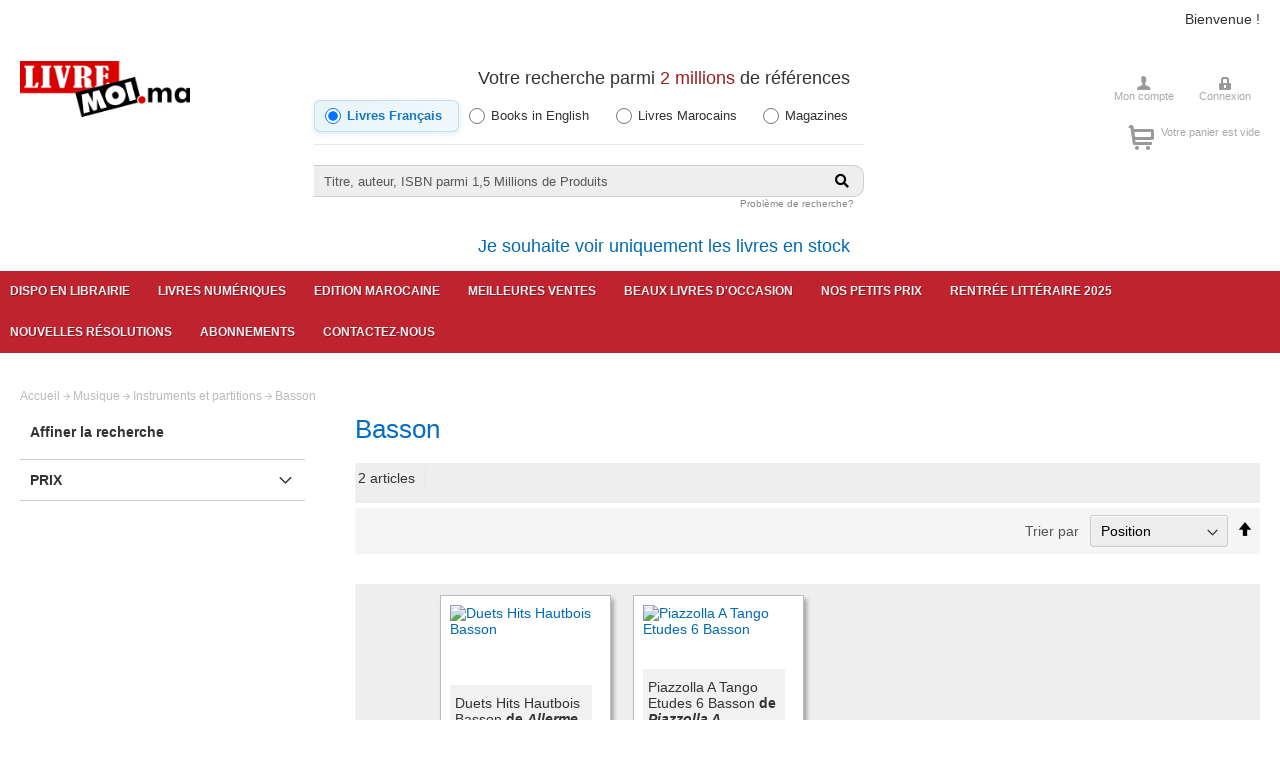

--- FILE ---
content_type: text/html; charset=UTF-8
request_url: https://www.livremoi.ma/catalog/category/view/id/3372
body_size: 15747
content:
<!doctype html>
<html lang="fr">
    <head >
                <meta charset="utf-8"/>
<meta name="title" content="Basson - Instruments et partitions - Musique"/>
<meta name="description" content="librairie, maroc,Manuel scolaire maroc,Manuels scolaires maroc,Mangas,One piece,Naruto,Black Butler,Parascolaire,Jeunesse, livre, livres, casablanca, english books
Litterature

    Littrature francophone
    Rayon marocain
    Littérature étrangère
    Polars
    Science fiction et fantasy
    Livres en anglais
    Théatre
    Essais
    Poésie

BD et mangas

    Mangas
    Mangas en anglais
    BD enfant
    BD - Tout public

Jeunesse

    Éveil
    3-6 ans
    6-9 ans
    9-12 ans
    Activités montessori
    Documentaire jeunesse
    Anglais enfant
    libros para ninos
    Activités Enfant
    Young Adults
    Marocain enfant
    Lectures naturelles Alavrez

Arts et sciences humaines

    Arts et culture
    Sciences humaines
    Histoire
    Spiritualité
    Cinéma & photograpgie
    Musique
    Peinture
    Architecture
    Beaux livres
    Arts divinatoires

Sciences, Techniques et Entreprise

    Médecine
    Informatique
    Psychologie
    Business
    DIY
    Documentaire
    BTP
    Sciences

Bien-être et Vie pratique

    Santé et Bien-être
    Maternité
    Développement personnel
    Cuisine

Scolaire et Pédagogie

    Scolaire
    Parascolaire
    Pédagogie
    Méthode de langue

Loisirs, Nature et Voyage

    Loisirs, voyage et sports
    Nature et Animaux

"/>
<meta name="keywords" content="librairie, maroc,Manuel scolaire maroc,Manuels scolaires maroc,Mangas,One piece,Naruto,Black Butler,Parascolaire,Jeunesse, livre, livres, casablanca, english books 
Litterature

    Littrature francophone
    Rayon marocain
    Littérature étrangère
    Polars
    Science fiction et fantasy
    Livres en anglais
    Théatre
    Essais
    Poésie

BD et mangas

    Mangas
    Mangas en anglais
    BD enfant
    BD - Tout public

Jeunesse

    Éveil
    3-6 ans
    6-9 ans
    9-12 ans
    Activités montessori
    Documentaire jeunesse
    Anglais enfant
    libros para ninos
    Activités Enfant
    Young Adults
    Marocain enfant
    Lectures naturelles Alavrez

Arts et sciences humaines

    Arts et culture
    Sciences humaines
    Histoire
    Spiritualité
    Cinéma & photograpgie
    Musique
    Peinture
    Architecture
    Beaux livres
    Arts divinatoires

Sciences, Techniques et Entreprise

    Médecine
    Informatique
    Psychologie
    Business
    DIY
    Documentaire
    BTP
    Sciences

Bien-être et Vie pratique

    Santé et Bien-être
    Maternité
    Développement personnel
    Cuisine

Scolaire et Pédagogie

    Scolaire
    Parascolaire
    Pédagogie
    Méthode de langue

Loisirs, Nature et Voyage

    Loisirs, voyage et sports
    Nature et Animaux

"/>
<meta name="robots" content="INDEX,FOLLOW"/>
<meta name="viewport" content="width=device-width, initial-scale=1"/>
<meta name="format-detection" content="telephone=no"/>
<title>Basson - Instruments et partitions - Musique</title>
<link  rel="stylesheet" type="text/css"  media="all" href="https://www.livremoi.ma/static/version1768288301/_cache/merged/4abdc37fd23c122ed4c6cc1c0d9aa580.min.css" />
<link  rel="stylesheet" type="text/css"  media="screen and (min-width: 768px)" href="https://www.livremoi.ma/static/version1768288301/frontend/Livremoi/lvtheme/fr_FR/css/styles-l.min.css" />
<link  rel="stylesheet" type="text/css"  media="print" href="https://www.livremoi.ma/static/version1768288301/frontend/Livremoi/lvtheme/fr_FR/css/print.min.css" />

<link rel="preload" as="font" crossorigin="anonymous" href="https://www.livremoi.ma/static/version1768288301/frontend/Livremoi/lvtheme/fr_FR/fonts/opensans/light/opensans-300.woff2" />
<link rel="preload" as="font" crossorigin="anonymous" href="https://www.livremoi.ma/static/version1768288301/frontend/Livremoi/lvtheme/fr_FR/fonts/opensans/regular/opensans-400.woff2" />
<link rel="preload" as="font" crossorigin="anonymous" href="https://www.livremoi.ma/static/version1768288301/frontend/Livremoi/lvtheme/fr_FR/fonts/opensans/semibold/opensans-600.woff2" />
<link rel="preload" as="font" crossorigin="anonymous" href="https://www.livremoi.ma/static/version1768288301/frontend/Livremoi/lvtheme/fr_FR/fonts/opensans/bold/opensans-700.woff2" />
<link rel="preload" as="font" crossorigin="anonymous" href="https://www.livremoi.ma/static/version1768288301/frontend/Livremoi/lvtheme/fr_FR/fonts/Luma-Icons.woff2" />
<link  rel="stylesheet" type="text/css" href="https://fonts.googleapis.com/css?family=Montserrat:500,600,800,800i|Source+Sans+Pro:400,400i,600,600i,700,700i" />
<link  rel="stylesheet" type="text/css" href="https://pro.fontawesome.com/releases/v5.10.0/css/all.css" />
<link  rel="icon" type="image/x-icon" href="https://www.livremoi.ma/media/favicon/stores/1/favicon.ico" />
<link  rel="shortcut icon" type="image/x-icon" href="https://www.livremoi.ma/media/favicon/stores/1/favicon.ico" />
<link  href="https://www.livremoi.ma/static/version1768288301/frontend/Livremoi/lvtheme/fr_FR/Livremoi_Search/css/_module.less" />
 <meta name="p:domain_verify" content="ohIBmLm1Nu1aPuMdQnLZcPYqyUVYc5Vo"/> 
<meta name="google-site-verification" content="DMG4mlluKsOrlaR4qCCxS62ycXL8df7uvHjjG5bh1xI" />
<!-- Global site tag (gtag.js) - Google Analytics -->


 <!--ohIBmLm1Nu1aPuMdQnLZcPYqyUVYc5Vo--> 
 <!--37riOxoYbkZ9afBhvTlYZgqFgRpsg1NT-->         <!-- Google Tag Manager -->  <!-- End Google Tag Manager -->
<!-- BEGIN GOOGLE ANALYTICS CODE -->

<!-- END GOOGLE ANALYTICS CODE -->

    <!-- BEGIN GOOGLE ANALYTICS 4 CODE -->
    
    <!-- END GOOGLE ANALYTICS 4 CODE -->
    
    </head>
    <body data-container="body"
          data-mage-init='{"loaderAjax": {}, "loader": { "icon": "https://www.livremoi.ma/static/version1768288301/frontend/Livremoi/lvtheme/fr_FR/images/loader-2.gif"}}'
        id="html-body" class="theme-livremoi page-with-filter page-products categorypath-musique-instruments-et-partitions-basson category-basson catalog-category-view page-layout-2columns-left">
        <!-- Google Tag Manager (noscript) --> <noscript><iframe src="https://www.googletagmanager.com/ns.html?id=GTM-WHJHW8Q" height="0" width="0" style="display:none;visibility:hidden"></iframe></noscript> <!-- End Google Tag Manager (noscript) -->



<div class="cookie-status-message" id="cookie-status">
    The store will not work correctly in the case when cookies are disabled.</div>




    <noscript>
        <div class="message global noscript">
            <div class="content">
                <p>
                    <strong>Javascript est désactivé dans votre navigateur.</strong>
                    <span>Pour une expérience optimale sur notre site, veuillez autoriser Javascript sur votre navigateur.</span>
                </p>
            </div>
        </div>
    </noscript>

<div class="page-wrapper"><header class="page-header"><div class="panel wrapper"><div class="panel header"><a class="action skip contentarea"
   href="#contentarea">
    <span>
        Aller au contenu    </span>
</a>
<ul class="header links">    <li class="greet welcome" data-bind="scope: 'customer'">
        <!-- ko if: customer().fullname  -->
        <span class="logged-in"
              data-bind="text: new String('Bienvenue, %1 !').replace('%1', customer().fullname)">
        </span>
        <!-- /ko -->
        <!-- ko ifnot: customer().fullname  -->
        <span class="not-logged-in"
              data-bind='html:"Bienvenue !"'></span>
                <!-- /ko -->
    </li>
    
<li class="link authorization-link" data-label="ou">
    <a href="https://www.livremoi.ma/customer/account/login/referer/aHR0cHM6Ly93d3cubGl2cmVtb2kubWEvY2F0YWxvZy9jYXRlZ29yeS92aWV3L2lkLzMzNzIv/"        >Se connecter</a>
</li>
<li><a href="https://www.livremoi.ma/customer/account/create/" id="idym9FgfDc" >Créer un compte</a></li></ul></div></div><div class="header content"><span data-action="toggle-nav" class="action nav-toggle"><span>Affichage navigation</span></span>
<a
    class="logo"
    href="https://www.livremoi.ma/"
    title="Livremoi"
    aria-label="store logo">
    <img src="https://www.livremoi.ma/media/logo/stores/1/preview.png"
         title="Livremoi"
         alt="Livremoi"
            width="170"                />
</a>
<style>
.block-search-form .category-radio-group {
    display: flex;
    flex-wrap: nowrap;
    gap: 8px;
    margin-bottom: 20px;
    padding: 12px 0;
    align-items: center;
    border-bottom: 1px solid #e8e8e8;
}
.block-search-form .category-radio-label {
    display: flex;
    align-items: center;
    cursor: pointer;
    margin: 0;
    padding: 6px 10px;
    border-radius: 6px;
    transition: all 0.25s cubic-bezier(0.4, 0, 0.2, 1);
    user-select: none;
    font-size: 13px;
    color: #333;
    position: relative;
    white-space: nowrap;
    flex: 1 1 auto;
    min-width: 0;
}
.block-search-form .category-radio-label:hover {
    background-color: #f8f9fa;
}
.block-search-form .category-radio-label input[type="radio"] {
    width: 16px;
    height: 16px;
    margin: 0 6px 0 0;
    cursor: pointer;
    accent-color: #1979c3;
    flex-shrink: 0;
    transition: transform 0.2s ease;
}
.block-search-form .category-radio-label input[type="radio"]:checked {
    accent-color: #1979c3;
}
.block-search-form .category-radio-label.radio-checked {
    background: linear-gradient(135deg, #e8f4f8 0%, #f0f8fb 100%);
    color: #1979c3;
    font-weight: 600;
    box-shadow: 0 2px 6px rgba(25, 121, 195, 0.15);
    border: 1px solid rgba(25, 121, 195, 0.2);
}
.block-search-form .category-radio-label.radio-checked:hover {
    background: linear-gradient(135deg, #d4e8f0 0%, #e8f4f8 100%);
    box-shadow: 0 2px 8px rgba(25, 121, 195, 0.2);
}
.block-search-form .input-box {
    display: flex;
    align-items: center;
    gap: 10px;
    position: relative;
    margin-top: 8px;
}
@media only screen and (max-width: 768px) {
    .block-search-form .category-radio-group {
        gap: 6px;
        padding: 10px 0;
    }
    .block-search-form .category-radio-label {
        padding: 6px 8px;
        font-size: 12px;
    }
    .block-search-form .category-radio-label input[type="radio"] {
        width: 14px;
        height: 14px;
        margin-right: 5px;
    }
}
@media only screen and (max-width: 480px) {
    .block-search-form .category-radio-group {
        gap: 4px;
    }
    .block-search-form .category-radio-label {
        padding: 6px 6px;
        font-size: 11px;
    }
    .block-search-form .category-radio-label input[type="radio"] {
        width: 14px;
        height: 14px;
        margin-right: 4px;
    }
}
</style>
<div class="block-search-form">
    <div class="block">
        <h2> Votre recherche parmi <span> 2 millions</span>  de références</h2>
        <form class="form minisearch" id="search_mini_form" action="https://www.livremoi.ma/search/standart/" method="get">
            <div class="category-radio-group">
                <!-- Titelive -->
                <label class="category-radio-label">
                    <input type="radio" name="cat" value="0" class="category-radio" checked data-search-url="https://www.livremoi.ma/search/standart/">
                    Livres Français                </label>
                <!-- Magento (By category) -->
                <label class="category-radio-label">
                    <input type="radio" name="cat" value="3003" class="category-radio"  data-search-url="https://www.livremoi.ma/catalogsearch/result/">
                    Books in English                </label>
                <label class="category-radio-label">
                    <input type="radio" name="cat" value="2977" class="category-radio"  data-search-url="https://www.livremoi.ma/catalogsearch/result/">
                    Livres Marocains                </label>
                <label class="category-radio-label">
                    <input type="radio" name="cat" value="2986" class="category-radio"  data-search-url="https://www.livremoi.ma/catalogsearch/result/">
                    Magazines                </label>
            </div>
            <div class="input-box">
                <input id="search" data-mage-init='{"quickSearch":{
                                "formSelector":"#search_mini_form",
                                "url":"https://www.livremoi.ma/search/ajax/suggest/",
                                "destinationSelector":"#search_autocomplete"}
                           }' type="text" name="q" value="" placeholder="Titre,&#x20;auteur,&#x20;ISBN&#x20;parmi&#x20;1,5&#x20;Millions&#x20;de&#x20;Produits" class="input-text" maxlength="128" role="combobox" aria-haspopup="false" aria-autocomplete="both" autocomplete="off" aria-expanded="false" />
                <div id="search_autocomplete" class="search-autocomplete"></div>
                                <button type="submit" title="Chercher" class="action search" aria-label="Search">
                    <span class="fa fa-search"></span>
                </button>
            </div>
        </form>
        <a class="search-link" href="/f-a-q.html#search"> Problème de recherche?</a>
    </div>
	<h2><a href="https://enstock.livremoi.ma">Je souhaite voir uniquement les livres en stock</a></h2>
</div>


<div class="header-right">
<div class="user-menu user-menulv">
            <ul class="links">
                <li class="item-1 first"><a href="https://www.livremoi.ma/customer/account/" title="Mon compte">Mon compte</a></li>
                                     <li class="item-3 last"><a href="https://www.livremoi.ma/customer/account/login/" title="Connexion">Connexion</a></li>
                               </ul>
            </div>
            </div><div class="header-right">
<div data-block="minicart" class="minicart-wrapper">
    <a class="action showcart" href="https://www.livremoi.ma/checkout/cart/"
       data-bind="scope: 'minicart_content'">
       <span class="text-cart"> 
     <!-- ko if: !!getCartParam('summary_count') == false --> Votre panier est vide       <!-- /ko -->
      </span>
        <span class="counter qty empty"
              data-bind="css: { empty: !!getCartParam('summary_count') == false && !isLoading() }, blockLoader: isLoading">
            <span class="counter-number"><!-- ko text: getCartParam('summary_count') --><!-- /ko --></span>
            <span class="counter-label">
            <!-- ko if: getCartParam('summary_count') -->
                <!-- ko text: getCartParam('summary_count') --><!-- /ko -->
                <!-- ko i18n: 'items' --><!-- /ko -->
            <!-- /ko -->
            </span>
        </span>
    </a>
            <div class="block block-minicart"
             data-role="dropdownDialog"
             data-mage-init='{"dropdownDialog":{
                "appendTo":"[data-block=minicart]",
                "triggerTarget":".showcart",
                "timeout": "2000",
                "closeOnMouseLeave": false,
                "closeOnEscape": true,
                "triggerClass":"active",
                "parentClass":"active",
                "buttons":[]}}'>
            <div id="minicart-content-wrapper" data-bind="scope: 'minicart_content'">
                <!-- ko template: getTemplate() --><!-- /ko -->
            </div>
                    </div>
        
    
</div>

</div></div></header>    <div class="sections nav-sections">
                <div class="section-items nav-sections-items"
             data-mage-init='{"tabs":{"openedState":"active"}}'>
                                            <div class="section-item-title nav-sections-item-title"
                     data-role="collapsible">
                    <a class="nav-sections-item-switch"
                       data-toggle="switch" href="#store.menu">
                        Menu                    </a>
                </div>
                <div class="section-item-content nav-sections-item-content"
                     id="store.menu"
                     data-role="content">
                    
<nav class="navigation" data-action="navigation">
    <ul data-mage-init='{"menu":{"responsive":true, "expanded":true, "position":{"my":"left top","at":"left bottom"}}}'>
        <li  class="level0 nav-1 category-item first level-top"><a href="https://enstock.livremoi.ma/"  class="level-top" ><span>Dispo en Librairie</span></a></li><li  class="level0 nav-2 category-item level-top"><a href="https://livremoi.epagine.fr"  class="level-top" ><span>Livres numériques</span></a></li><li  class="level0 nav-3 category-item level-top"><a href="https://www.livremoi.ma/edition-marocaine.html"  class="level-top" ><span>Edition marocaine</span></a></li><li  class="level0 nav-4 category-item level-top"><a href="https://www.livremoi.ma/meilleures-ventes.html"  class="level-top" ><span>Meilleures ventes</span></a></li><li  class="level0 nav-5 category-item level-top"><a href="https://www.livremoi.ma/beaux-livres-d-occasion.html"  class="level-top" ><span>Beaux livres d&#039;occasion</span></a></li><li  class="level0 nav-6 category-item level-top"><a href="https://www.livremoi.ma/nos-petits-prix.html"  class="level-top" ><span>Nos petits prix</span></a></li><li  class="level0 nav-7 category-item level-top"><a href="https://www.livremoi.ma/rentree-litteraire-2025.html"  class="level-top" ><span>Rentrée littéraire 2025</span></a></li><li  class="level0 nav-8 category-item level-top"><a href="https://www.livremoi.ma/nouvelles-resolutions.html"  class="level-top" ><span>Nouvelles résolutions</span></a></li><li  class="level0 nav-9 category-item level-top"><a href="https://www.livremoi.ma/magazines.html"  class="level-top" ><span>Abonnements</span></a></li><li  class="level0 nav-10 category-item last level-top"><a href="https://www.livremoi.ma/contacts"  class="level-top" ><span>Contactez-nous</span></a></li>            </ul>
</nav>
                </div>
                                            <div class="section-item-title nav-sections-item-title"
                     data-role="collapsible">
                    <a class="nav-sections-item-switch"
                       data-toggle="switch" href="#store.links">
                        Compte                    </a>
                </div>
                <div class="section-item-content nav-sections-item-content"
                     id="store.links"
                     data-role="content">
                    <!-- Account links -->                </div>
                                    </div>
    </div>
<div class="breadcrumbs">
    <ul class="items">
                    <li class="item home">
                            <a href="https://www.livremoi.ma/"
                   title="Aller&#x20;&#xE0;&#x20;la&#x20;page&#x20;d&#x27;accueil">
                    Accueil                </a>
                        </li>
                    <li class="item category2975">
                            <a href="https://www.livremoi.ma/catalog/category/view/s/musique/id/2975/"
                   title="">
                    Musique                </a>
                        </li>
                    <li class="item category3025">
                            <a href="https://www.livremoi.ma/catalog/category/view/s/instruments-et-partitions/id/3025/"
                   title="">
                    Instruments et partitions                </a>
                        </li>
                    <li class="item category3372">
                            <strong>Basson</strong>
                        </li>
            </ul>
</div>
<main id="maincontent" class="page-main"><a id="contentarea" tabindex="-1"></a>
<div class="page messages"><div data-placeholder="messages"></div>
<div data-bind="scope: 'messages'">
    <!-- ko if: cookieMessages && cookieMessages.length > 0 -->
    <div aria-atomic="true" role="alert" data-bind="foreach: { data: cookieMessages, as: 'message' }" class="messages">
        <div data-bind="attr: {
            class: 'message-' + message.type + ' ' + message.type + ' message',
            'data-ui-id': 'message-' + message.type
        }">
            <div data-bind="html: $parent.prepareMessageForHtml(message.text)"></div>
        </div>
    </div>
    <!-- /ko -->

    <!-- ko if: messages().messages && messages().messages.length > 0 -->
    <div aria-atomic="true" role="alert" class="messages" data-bind="foreach: {
        data: messages().messages, as: 'message'
    }">
        <div data-bind="attr: {
            class: 'message-' + message.type + ' ' + message.type + ' message',
            'data-ui-id': 'message-' + message.type
        }">
            <div data-bind="html: $parent.prepareMessageForHtml(message.text)"></div>
        </div>
    </div>
    <!-- /ko -->
</div>

</div><div class="columns"><div class="column main"><div class="page-title-wrapper">
    <h1 class="page-title"
         id="page-title-heading"                     aria-labelledby="page-title-heading&#x20;toolbar-amount"
        >
        <span class="base" data-ui-id="page-title-wrapper" >Basson</span>    </h1>
    </div>
<input name="form_key" type="hidden" value="3JHclmGWeUxCrcRP" /><div id="authenticationPopup" data-bind="scope:'authenticationPopup', style: {display: 'none'}">
            <!-- ko template: getTemplate() --><!-- /ko -->
        
</div>




                <div class="toolbar toolbar-products" data-mage-init='{"productListToolbarForm":{"mode":"product_list_mode","direction":"product_list_dir","order":"product_list_order","limit":"product_list_limit","modeDefault":"grid","directionDefault":"asc","orderDefault":"position","limitDefault":32,"url":"https:\/\/www.livremoi.ma\/catalog\/category\/view\/id\/3372\/","formKey":"3JHclmGWeUxCrcRP","post":false}}'>
                        <div class="modes">
                    </div>
              <div class="pager-amount-container">
      <p class="toolbar-amount" id="toolbar-amount">
            <span class="toolbar-number">2</span> articles    </p>
          
    
        
        
    
    
      </div>
      

        <div class="field limiter">
    <label class="label" for="limiter">
        <span>Afficher</span>
    </label>
    <div class="control">
        <select id="limiter" data-role="limiter" class="limiter-options">
                            <option value="8"
                    >
                    8                </option>
                            <option value="16"
                    >
                    16                </option>
                            <option value="32"
                                            selected="selected"
                    >
                    32                </option>
                    </select>
    </div>
    <span class="limiter-text">par page</span>
</div>

                    <div class="toolbar-sorter sorter">
    <label class="sorter-label" for="sorter">Trier par</label>
    <select id="sorter" data-role="sorter" class="sorter-options">
                    <option value="position"
                                    selected="selected"
                                >
                Position            </option>
                    <option value="name"
                                >
                Titre            </option>
                    <option value="price"
                                >
                Prix            </option>
                    <option value="publication_date_titelive"
                                >
                Publication date            </option>
            </select>
            <a title="Par&#x20;ordre&#x20;d&#xE9;croissant"
           href="#"
           class="action sorter-action sort-asc"
           data-role="direction-switcher"
           data-value="desc">
            <span>Par ordre décroissant</span>
        </a>
    </div>
            </div>
    
        <div class="products wrapper grid products-grid">
        <ol class="products list items product-items">
                                    <li class="item product product-item">
                <div class="product-item-info" data-container="product-grid">
                                                            <a href="https://www.livremoi.ma/duets-hits-hautbois-basson.html"
                       class="product photo product-item-photo"
                       tabindex="-1">
                        <span class="product-image-container product-image-container-1072">
    <span class="product-image-wrapper">
        <img class=""
          
            src="https://images.epagine.fr/435/9790230989435_1_75.jpg#images.titelive.com"
            loading="lazy"
            width="240"
            height="300"
            alt="Duets&#x20;Hits&#x20;Hautbois&#x20;&#x20;Basson"/></span>
</span>
<style>.product-image-container-1072 {
    width: 240px;
}
.product-image-container-1072 span.product-image-wrapper {
    padding-bottom: 125%;
}</style>                    </a>
                    <div class="product details product-item-details">
                                                <strong class="product name product-item-name">
                            <a class="product-item-link"
                               href="https://www.livremoi.ma/duets-hits-hautbois-basson.html">
                                Duets Hits Hautbois  Basson                                <strong> de <i>Allerme</i></strong>
                            </a>
                        </strong>
                                                <div class="price-box price-final_price" data-role="priceBox" data-product-id="1072" data-price-box="product-id-1072">
    

<span class="price-container price-final_price&#x20;tax&#x20;weee"
        >
        <span  id="product-price-1072"                data-price-amount="230"
        data-price-type="finalPrice"
        class="price-wrapper "
    ><span class="price">230,00DH</span></span>
        </span>

</div>                                                                                                   
                    </div>
                </div>
            </li>
                        <li class="item product product-item">
                <div class="product-item-info" data-container="product-grid">
                                                            <a href="https://www.livremoi.ma/piazzolla-a-tango-etudes-6-basson.html"
                       class="product photo product-item-photo"
                       tabindex="-1">
                        <span class="product-image-container product-image-container-1073">
    <span class="product-image-wrapper">
        <img class=""
          
            src="https://images.epagine.fr/014/9790230986014_1_75.jpg#images.titelive.com"
            loading="lazy"
            width="240"
            height="300"
            alt="Piazzolla&#x20;A&#x20;Tango&#x20;&#x20;Etudes&#x20;6&#x20;Basson"/></span>
</span>
<style>.product-image-container-1073 {
    width: 240px;
}
.product-image-container-1073 span.product-image-wrapper {
    padding-bottom: 125%;
}</style>                    </a>
                    <div class="product details product-item-details">
                                                <strong class="product name product-item-name">
                            <a class="product-item-link"
                               href="https://www.livremoi.ma/piazzolla-a-tango-etudes-6-basson.html">
                                Piazzolla A Tango  Etudes 6 Basson                                <strong> de <i>Piazzolla&#32;A</i></strong>
                            </a>
                        </strong>
                                                <div class="price-box price-final_price" data-role="priceBox" data-product-id="1073" data-price-box="product-id-1073">
    

<span class="price-container price-final_price&#x20;tax&#x20;weee"
        >
        <span  id="product-price-1073"                data-price-amount="310"
        data-price-type="finalPrice"
        class="price-wrapper "
    ><span class="price">310,00DH</span></span>
        </span>

</div>                                                                                                   
                    </div>
                </div>
            </li>
                    </ol>
    </div>
            <div class="toolbar toolbar-products" data-mage-init='{"productListToolbarForm":{"mode":"product_list_mode","direction":"product_list_dir","order":"product_list_order","limit":"product_list_limit","modeDefault":"grid","directionDefault":"asc","orderDefault":"position","limitDefault":32,"url":"https:\/\/www.livremoi.ma\/catalog\/category\/view\/id\/3372\/","formKey":"3JHclmGWeUxCrcRP","post":false}}'>
                        <div class="modes">
                    </div>
              <div class="pager-amount-container">
      <p class="toolbar-amount" id="toolbar-amount">
            <span class="toolbar-number">2</span> articles    </p>
          
    
        
        
    
    
      </div>
      

        <div class="field limiter">
    <label class="label" for="limiter">
        <span>Afficher</span>
    </label>
    <div class="control">
        <select id="limiter" data-role="limiter" class="limiter-options">
                            <option value="8"
                    >
                    8                </option>
                            <option value="16"
                    >
                    16                </option>
                            <option value="32"
                                            selected="selected"
                    >
                    32                </option>
                    </select>
    </div>
    <span class="limiter-text">par page</span>
</div>

                    <div class="toolbar-sorter sorter">
    <label class="sorter-label" for="sorter">Trier par</label>
    <select id="sorter" data-role="sorter" class="sorter-options">
                    <option value="position"
                                    selected="selected"
                                >
                Position            </option>
                    <option value="name"
                                >
                Titre            </option>
                    <option value="price"
                                >
                Prix            </option>
                    <option value="publication_date_titelive"
                                >
                Publication date            </option>
            </select>
            <a title="Par&#x20;ordre&#x20;d&#xE9;croissant"
           href="#"
           class="action sorter-action sort-asc"
           data-role="direction-switcher"
           data-value="desc">
            <span>Par ordre décroissant</span>
        </a>
    </div>
            </div>
            
    
</div><div class="sidebar sidebar-main">
    <div class="block filter" id="layered-filter-block" data-mage-init='
    {
        "collapsible":
        {
            "openedState": "active",
            "collapsible": true,
            "active": false,
            "collateral":
            {
                "openedState": "filter-active",
                "element": "body"
            }
        }
    }'>
                <div class="block-title filter-title" data-count="0">
            <strong data-role="title">Filtrer par</strong>
        </div>
        <div class="block-content filter-content">
            
                                                                                                <strong role="heading" aria-level="2" class="block-subtitle filter-subtitle">Affiner la recherche</strong>
                        <div class="filter-options" id="narrow-by-list" data-role="content" data-mage-init='
                        {
                            "accordion":
                            {
                                "openedState": "active",
                                "collapsible": true,
                                "active": false,
                                "multipleCollapsible": false
                            }
                        }'>
                                            <div data-role="collapsible" class="filter-options-item">
                        <div data-role="title" class="filter-options-title">Prix</div>
                        <div data-role="content" class="filter-options-content">
<ol class="items">
            <li class="item">
                            <a
                    href="https://www.livremoi.ma/catalog/category/view/id/3372/?price=200-300"
                    rel="nofollow"
                ><span class="price">200,00DH</span> - <span class="price">299,99DH</span></a>
                    </li>
            <li class="item">
                            <a
                    href="https://www.livremoi.ma/catalog/category/view/id/3372/?price=300-400"
                    rel="nofollow"
                ><span class="price">300,00DH</span> et plus</a>
                    </li>
    </ol>
</div>
                    </div>
                                                                                                                </div>
                    </div>
    </div>
</div></div></main><footer class="page-footer"><div class="container-footer"><div class="footer-lb"><div data-content-type="html" data-appearance="default" data-element="main" data-decoded="true"><h6 class="heading">Livremoi – Mode d’emploi</h6>
<ul>
<li><a title="Connaissez-vous les Clubs Livresmoi.ma ?" href="https://livremoi.ma/clubs-livremoi">Connaissez-vous les CLubs Livresmoi.ma ?</a></li>
<li><a href="/problemes-pour-voir-correctement-le-site.html">Problèmes pour voir correctement le site ? </a></li>
<li style="display: none;"><a href="/faq.html#how_checkout/">Comment passer une commande ?</a></li>
<li><a href="/f-a-q.html#how_credit_card">Puis-je utiliser ma carte bancaire marocaine pour régler ma commande ?</a></li>
<li><a href="/f-a-q.html#how_cheque">Puis-je payer par chèque ou par virement bancaire ?</a></li>
<li><a href="/f-a-q.html#shipping">Quel est de délai de livraison et le prix ?</a></li>
<li><a href="/f-a-q.html#search">Recherche non aboutie</a></li>
<li><a href="/f-a-q.html#payment">Votre paiement en ligne n'a pas abouti ?</a></li>
</ul></div></div><div class="footer-cb"><h6 class="heading">Qui Sommes Nous</h6>
<ul>
<li><a href="/contacts">Nous contacter</a></li>
<li><a href="/apropos.html">Qui sommes nous</a></li>
<li><a href="/vie-privee.html">Vie priv&eacute;e</a></li>
<li><a href="/conditions-generales-vente.html">Conditions g&eacute;n&eacute;rales de vente</a></li>
<li><a href="/recrutement.html">Recrutement</a></li>
</ul></div><div class="footer-cb"><h6 class="heading">Questions ?</h6>
<ul>
<li><a href="/contacts#ma_commande">Suivre ma commande</a></li>
<li><a href="/contacts#documentation">Je ne trouve pas le titre que je cherche</a></li>
<li><a href="/contacts#collectivite">Pour les collectivités</a></li>
<li><a href="/contacts#autres_questions">Autres questions</a></li>
</ul>
<h6 class="heading">Autres Sites</h6>
<ul>
<li><a href="http://www.facebook.com/LivreMoi.ma" target="_blank" rel="noopener">Facebook</a></li>
<li><a href="https://www.instagram.com/livre_moi/" target="_blank" rel="noopener">Instagram</a></li>
<li><a href="https://www.tiktok.com/@livremoi" target="_blank" rel="noopener">Booktok</a></li>
<li><a href="https://twitter.com/livremoi" target="_blank" rel="noopener">Twitter</a></li>
<li><a href="http://www.linkedin.com/company/livremoi-ma/www-livremoi-ma-1028910/product?trk=biz_product" target="_blank" rel="noopener">Linkedin</a></li>
<li><a href="https://www.youtube.com/channel/UCvp_3_eZHmls7iqcPGim1BA" target="_blank" rel="noopener">Youtube</a></li>
</ul></div><div class="footer-rb"><div data-content-type="html" data-appearance="default" data-element="main" data-decoded="true"><h6 class="heading">Libraire et accueil commercial</h6>
<!--<p class="phone">05 22 27 17 05<br />05 22 27 17 21</p>--><address>Livremoi Casablanca<br>6 rue Abderrahmane kawakib, Gauthier<br>20000 Casablanca<br>et<br>Livremoi Rabat<br>3 ave. Atlas, Agdal<br>10000 Rabat</address>
<p>contact@livremoi.ma</p>
<p>&nbsp;</p>
<p>Horaires des deux librairies lundi / samedi de 09h30 à 20h00, dimanche et jours fériés de 10h00 à 19h00<br></p>
<p>&nbsp;</p></div></div></div></footer>
<small class=copyright><a href="https://livremoi.ma/romans.html" style="color:#fff" ;="">Roman</a>,
<a href="https://livremoi.ma/romans.html" style="color:#fff" ;="">Romans</a>,
<a href="https://livremoi.ma/romans.html" style="color:#fff" ;="">Litterature</a>,
<a href="https://livremoi.ma/romans.html" style="color:#fff" ;="">Littrature francophone</a>,
<a href="https://livremoi.ma/romans.html" style="color:#fff" ;="">Rayon marocain</a>,
<a href="https://livremoi.ma/romans.html" style="color:#fff" ;="">Polars</a>,
<a href="https://livremoi.ma/romans.html" style="color:#fff" ;="">Science fiction</a>,
<a href="https://livremoi.ma/romans.html" style="color:#fff" ;="">fantasy</a>,
<a href="https://livremoi.ma/romans.html" style="color:#fff" ;="">Théatre</a>,
<a href="https://livremoi.ma/romans.html" style="color:#fff" ;="">Essais</a>,
<a href="https://livremoi.ma/romans.html" style="color:#fff" ;="">Poésie</a>
 - 
<a href="https://livremoi.ma/livres-en-anglais.html" style="color:#fff" ;="">Books</a>,
<a href="https://livremoi.ma/livres-en-anglais.html" style="color:#fff" ;="">Livres en anglais</a>,
<a href="https://livremoi.ma/livres-en-anglais.html" style="color:#fff" ;="">Littérature étrangère</a>,
<a href="https://livremoi.ma/livres-en-anglais.html" style="color:#fff" ;="">Livre Anglais</a>,
<a href="https://livremoi.ma/livres-en-anglais.html" style="color:#fff" ;="">English Books</a>,
<a href="https://livremoi.ma/livres-en-anglais.html" style="color:#fff" ;="">English Books</a>
 - 
<a href="https://livremoi.ma/mangas.html" style="color:#fff" ;="">Manga</a>
<a href="https://livremoi.ma/mangas.html" style="color:#fff" ;="">Mangas</a>
<a href="https://livremoi.ma/mangas.html" style="color:#fff" ;="">Mangas en anglais</a>,
<a href="https://livremoi.ma/mangas.html?p=2" style="color:#fff" ;="">Manga shop</a>,
<a href="https://livremoi.ma/mangas.html?p=2" style="color:#fff" ;="">Magasin manga</a>
 - 
<a href="https://livremoi.ma/mangas.htm" style="color:#fff" ;=""> manga casablanca</a>
 - 
<a href="https://livremoi.ma/bande-dessinees.html" style="color:#fff" ;="">BD</a>,
<a href="https://livremoi.ma/bande-dessinees.html" style="color:#fff" ;="">Bandes dessinées</a>,
<a href="https://livremoi.ma/bande-dessinees.html" style="color:#fff" ;="">Bande dessinée</a>,
<a href="https://livremoi.ma/bande-dessinees.html" style="color:#fff" ;="">Comics</a>,
<a href="https://livremoi.ma/bande-dessinees.html" style="color:#fff" ;="">BD enfant</a>,
<a href="https://livremoi.ma/bande-dessinees.html" style="color:#fff" ;="">BD Tout public</a>
 - 
<a href="https://livremoi.ma/livre-pour-enfant.html" style="color:#fff" ;="">Livres pour enfants</a>,
<a href="https://livremoi.ma/livre-pour-enfant.html" style="color:#fff" ;="">Livre pour enfant</a>,
<a href="https://livremoi.ma/livre-pour-enfant.html" style="color:#fff" ;="">Littérature jeunesse</a>,
<a href="https://livremoi.ma/livre-pour-enfant.html" style="color:#fff" ;="">Jeunesse</a>,
<a href="https://livremoi.ma/livre-pour-enfant.html" style="color:#fff" ;="">Éveil 3-6 ans</a>,
<a href="https://livremoi.ma/livre-pour-enfant.html" style="color:#fff" ;="">6-9 ans</a>,
<a href="https://livremoi.ma/livre-pour-enfant.html" style="color:#fff" ;="">9-12 ans</a>
 - 
<a href="https://livremoi.ma/search/standart/?cat=0&q=Montessori" style="color:#fff" ;="">Activités montessori</a>
 - 
<a href="https://livremoi.ma/manuels-scolaires.html" style="color:#fff" ;="">Livres scolaires</a>,
<a href="https://livremoi.ma/manuels-scolaires.html" style="color:#fff" ;="">Manuels scolaires</a>,
<a href="https://livremoi.ma/manuels-scolaires.html" style="color:#fff" ;="">Manuel scolaire</a>,
<a href="https://livremoi.ma/manuels-scolaires.html" style="color:#fff" ;="">Scolaire</a>,
<a href="https://livremoi.ma/manuels-scolaires.html" style="color:#fff" ;="">Pédagogie scolaire</a>,
<a href="https://livremoi.ma/manuels-scolaires.html" style="color:#fff" ;="">Parascolaire</a>,
<a href="https://livremoi.ma/livres-de-droit.html" style="color:#fff" ;="">Pédagogie</a>
 - 
<a href="https://livremoi.ma/journaux.html" style="color:#fff" ;="">Journaux</a>,
<a href="https://livremoi.ma/journaux.html" style="color:#fff" ;="">Magazines</a>,
<a href="https://livremoi.ma/journaux.html" style="color:#fff" ;="">Journal</a>,
<a href="https://livremoi.ma/journaux.html" style="color:#fff" ;="">sciences humaines</a>,
<a href="https://livremoi.ma/journaux.html" style="color:#fff" ;="">Entreprise</a>,
<a href="https://livremoi.ma/journaux.html" style="color:#fff" ;="">Psychologie</a>,
<a href="https://livremoi.ma/journaux.html" style="color:#fff" ;="">Informatique</a>,
<a href="https://livremoi.ma/journaux.html" style="color:#fff" ;="">Médecine</a>
 - 
<a href="https://livremoi.ma/dieu-1186912.html" style="color:#fff" ;="">Dieu</a>,
<a href="https://livremoi.ma/search/standart/?cat=0&q=islam" style="color:#fff" ;="">Islam</a>,
<a href="https://livremoi.ma/search/standart/?cat=0&q=religion" style="color:#fff" ;="">Religion</a>
 - 
<a href="https://livremoi.ma/livres-de-droit.html" style="color:#fff" ;="">Livres droit</a>,
<a href="https://livremoi.ma/livres-de-droit.html" style="color:#fff" ;="">Ouvrages juridiques</a>
 - 
<a href="https://livremoi.ma/" style="color:#fff" ;="">Librairie</a>,
<a href="https://livremoi.ma/" style="color:#fff" ;="">Livres</a>,
<a href="https://livremoi.ma/" style="color:#fff" ;="">Abonnement</a>,
<a href="https://livremoi.ma/" style="color:#fff" ;="">Livraison à domicile</a></small><small class="copyright">
    <span>© 2008-2025 M &amp; M Strategy S.A.</span>
</small>
</div>    
<script>
    var LOCALE = 'fr\u002DFR';
    var BASE_URL = 'https\u003A\u002F\u002Fwww.livremoi.ma\u002F';
    var require = {
        'baseUrl': 'https\u003A\u002F\u002Fwww.livremoi.ma\u002Fstatic\u002Fversion1768288301\u002Ffrontend\u002FLivremoi\u002Flvtheme\u002Ffr_FR'
    };</script>
<script  type="text/javascript"  src="https://www.livremoi.ma/static/version1768288301/_cache/merged/0653d48afa7dea49062e7cf8e2732578.min.js"></script>
<script async src="https://www.googletagmanager.com/gtag/js?id=G-FX3FSNQV7E"></script>
<script>
  window.dataLayer = window.dataLayer || [];
  function gtag(){dataLayer.push(arguments);}
  gtag('js', new Date());

  gtag('config', 'G-FX3FSNQV7E');
</script>
<script>(function(w,d,s,l,i){w[l]=w[l]||[];w[l].push({'gtm.start': new Date().getTime(),event:'gtm.js'});var f=d.getElementsByTagName(s)[0], j=d.createElement(s),dl=l!='dataLayer'?'&l='+l:'';j.async=true;j.src= 'https://www.googletagmanager.com/gtm.js?id='+i+dl;f.parentNode.insertBefore(j,f); })(window,document,'script','dataLayer','GTM-WHJHW8Q');</script>
<script type="text/x-magento-init">
{
    "*": {
        "Magento_GoogleAnalytics/js/google-analytics": {
            "isCookieRestrictionModeEnabled": 0,
            "currentWebsite": 1,
            "cookieName": "user_allowed_save_cookie",
            "ordersTrackingData": [],
            "pageTrackingData": {"optPageUrl":"","isAnonymizedIpActive":false,"accountId":"G-FX3FSNQV7E"}        }
    }
}
</script>
<script type="text/x-magento-init">
    {
        "*": {
            "Magento_GoogleGtag/js/google-analytics": {"isCookieRestrictionModeEnabled":false,"currentWebsite":1,"cookieName":"user_allowed_save_cookie","pageTrackingData":{"optPageUrl":"","measurementId":"G-FX3FSNQV7E"},"ordersTrackingData":[],"googleAnalyticsAvailable":true}        }
    }
    </script>
<script type="text/x-magento-init">
        {
            "*": {
                "Magento_PageCache/js/form-key-provider": {
                    "isPaginationCacheEnabled":
                        0                }
            }
        }
    </script>
<script type="text/x-magento-init">
    {
        "*": {
            "Magento_PageBuilder/js/widget-initializer": {
                "config": {"[data-content-type=\"slider\"][data-appearance=\"default\"]":{"Magento_PageBuilder\/js\/content-type\/slider\/appearance\/default\/widget":false},"[data-content-type=\"map\"]":{"Magento_PageBuilder\/js\/content-type\/map\/appearance\/default\/widget":false},"[data-content-type=\"row\"]":{"Magento_PageBuilder\/js\/content-type\/row\/appearance\/default\/widget":false},"[data-content-type=\"tabs\"]":{"Magento_PageBuilder\/js\/content-type\/tabs\/appearance\/default\/widget":false},"[data-content-type=\"slide\"]":{"Magento_PageBuilder\/js\/content-type\/slide\/appearance\/default\/widget":{"buttonSelector":".pagebuilder-slide-button","showOverlay":"hover","dataRole":"slide"}},"[data-content-type=\"banner\"]":{"Magento_PageBuilder\/js\/content-type\/banner\/appearance\/default\/widget":{"buttonSelector":".pagebuilder-banner-button","showOverlay":"hover","dataRole":"banner"}},"[data-content-type=\"buttons\"]":{"Magento_PageBuilder\/js\/content-type\/buttons\/appearance\/inline\/widget":false},"[data-content-type=\"products\"][data-appearance=\"carousel\"]":{"Magento_PageBuilder\/js\/content-type\/products\/appearance\/carousel\/widget":false}},
                "breakpoints": {"desktop":{"label":"Desktop","stage":true,"default":true,"class":"desktop-switcher","icon":"Magento_PageBuilder::css\/images\/switcher\/switcher-desktop.svg","conditions":{"min-width":"1024px"},"options":{"products":{"default":{"slidesToShow":"5"}}}},"tablet":{"conditions":{"max-width":"1024px","min-width":"768px"},"options":{"products":{"default":{"slidesToShow":"4"},"continuous":{"slidesToShow":"3"}}}},"mobile":{"label":"Mobile","stage":true,"class":"mobile-switcher","icon":"Magento_PageBuilder::css\/images\/switcher\/switcher-mobile.svg","media":"only screen and (max-width: 768px)","conditions":{"max-width":"768px","min-width":"640px"},"options":{"products":{"default":{"slidesToShow":"3"}}}},"mobile-small":{"conditions":{"max-width":"640px"},"options":{"products":{"default":{"slidesToShow":"2"},"continuous":{"slidesToShow":"1"}}}}}            }
        }
    }
</script>
<script type="text&#x2F;javascript">document.querySelector("#cookie-status").style.display = "none";</script>
<script type="text/x-magento-init">
    {
        "*": {
            "cookieStatus": {}
        }
    }
</script>
<script type="text/x-magento-init">
    {
        "*": {
            "mage/cookies": {
                "expires": null,
                "path": "\u002F",
                "domain": ".www.livremoi.ma",
                "secure": true,
                "lifetime": "3600"
            }
        }
    }
</script>
<script>
    window.cookiesConfig = window.cookiesConfig || {};
    window.cookiesConfig.secure = true;
</script>
<script>    require.config({
        map: {
            '*': {
                wysiwygAdapter: 'mage/adminhtml/wysiwyg/tiny_mce/tinymceAdapter'
            }
        }
    });</script>
<script>    require.config({
        paths: {
            googleMaps: 'https\u003A\u002F\u002Fmaps.googleapis.com\u002Fmaps\u002Fapi\u002Fjs\u003Fv\u003D3\u0026key\u003D'
        },
        config: {
            'Magento_PageBuilder/js/utils/map': {
                style: '',
            },
            'Magento_PageBuilder/js/content-type/map/preview': {
                apiKey: '',
                apiKeyErrorMessage: 'You\u0020must\u0020provide\u0020a\u0020valid\u0020\u003Ca\u0020href\u003D\u0027https\u003A\u002F\u002Fwww.livremoi.ma\u002Fadminhtml\u002Fsystem_config\u002Fedit\u002Fsection\u002Fcms\u002F\u0023cms_pagebuilder\u0027\u0020target\u003D\u0027_blank\u0027\u003EGoogle\u0020Maps\u0020API\u0020key\u003C\u002Fa\u003E\u0020to\u0020use\u0020a\u0020map.'
            },
            'Magento_PageBuilder/js/form/element/map': {
                apiKey: '',
                apiKeyErrorMessage: 'You\u0020must\u0020provide\u0020a\u0020valid\u0020\u003Ca\u0020href\u003D\u0027https\u003A\u002F\u002Fwww.livremoi.ma\u002Fadminhtml\u002Fsystem_config\u002Fedit\u002Fsection\u002Fcms\u002F\u0023cms_pagebuilder\u0027\u0020target\u003D\u0027_blank\u0027\u003EGoogle\u0020Maps\u0020API\u0020key\u003C\u002Fa\u003E\u0020to\u0020use\u0020a\u0020map.'
            },
        }
    });</script>
<script>
    require.config({
        shim: {
            'Magento_PageBuilder/js/utils/map': {
                deps: ['googleMaps']
            }
        }
    });</script>
<script type="text/x-magento-init">
    {
        "*": {
            "Magento_Ui/js/core/app": {
                "components": {
                    "customer": {
                        "component": "Magento_Customer/js/view/customer"
                    }
                }
            }
        }
    }
    </script>
<script>
    require([
        'jquery',
    ], function($) {
        $(document).ready(function() {
            var selectedRadio = $('.category-radio:checked');
            if (selectedRadio.length) {
                $('#search_mini_form').attr('action', selectedRadio.data('search-url'));
                selectedRadio.closest('.category-radio-label').addClass('radio-checked');
            }
            
            // Update checked state styling
            function updateCheckedState() {
                $('.category-radio-label').removeClass('radio-checked');
                $('.category-radio:checked').closest('.category-radio-label').addClass('radio-checked');
            }
            
            $('.category-radio').change(function() {
                $('#search_mini_form').attr('action', $(this).data('search-url'));
                updateCheckedState();
            });
        });
    });
</script>
<script>
        window.checkout = {"shoppingCartUrl":"https:\/\/www.livremoi.ma\/checkout\/cart\/","checkoutUrl":"https:\/\/www.livremoi.ma\/checkout\/","updateItemQtyUrl":"https:\/\/www.livremoi.ma\/checkout\/sidebar\/updateItemQty\/","removeItemUrl":"https:\/\/www.livremoi.ma\/checkout\/sidebar\/removeItem\/","imageTemplate":"Magento_Catalog\/product\/image_with_borders","baseUrl":"https:\/\/www.livremoi.ma\/","minicartMaxItemsVisible":5,"websiteId":"1","maxItemsToDisplay":10,"storeId":"1","storeGroupId":"1","agreementIds":["1"],"customerLoginUrl":"https:\/\/www.livremoi.ma\/customer\/account\/login\/referer\/aHR0cHM6Ly93d3cubGl2cmVtb2kubWEvY2F0YWxvZy9jYXRlZ29yeS92aWV3L2lkLzMzNzIv\/","isRedirectRequired":false,"autocomplete":"off","captcha":{"user_login":{"isCaseSensitive":false,"imageHeight":50,"imageSrc":"","refreshUrl":"https:\/\/www.livremoi.ma\/captcha\/refresh\/","isRequired":false,"timestamp":1769047550}}};
    </script>
<script type="text/x-magento-init">
    {
        "[data-block='minicart']": {
            "Magento_Ui/js/core/app": {"components":{"minicart_content":{"children":{"subtotal.container":{"children":{"subtotal":{"children":{"subtotal.totals":{"config":{"display_cart_subtotal_incl_tax":0,"display_cart_subtotal_excl_tax":1,"template":"Magento_Tax\/checkout\/minicart\/subtotal\/totals"},"children":{"subtotal.totals.msrp":{"component":"Magento_Msrp\/js\/view\/checkout\/minicart\/subtotal\/totals","config":{"displayArea":"minicart-subtotal-hidden","template":"Magento_Msrp\/checkout\/minicart\/subtotal\/totals"}}},"component":"Magento_Tax\/js\/view\/checkout\/minicart\/subtotal\/totals"}},"component":"uiComponent","config":{"template":"Magento_Checkout\/minicart\/subtotal"}}},"component":"uiComponent","config":{"displayArea":"subtotalContainer"}},"item.renderer":{"component":"Magento_Checkout\/js\/view\/cart-item-renderer","config":{"displayArea":"defaultRenderer","template":"Magento_Checkout\/minicart\/item\/default"},"children":{"item.image":{"component":"Magento_Catalog\/js\/view\/image","config":{"template":"Magento_Catalog\/product\/image","displayArea":"itemImage"}},"checkout.cart.item.price.sidebar":{"component":"uiComponent","config":{"template":"Magento_Checkout\/minicart\/item\/price","displayArea":"priceSidebar"}}}},"extra_info":{"component":"uiComponent","config":{"displayArea":"extraInfo"}},"promotion":{"component":"uiComponent","config":{"displayArea":"promotion"}}},"config":{"itemRenderer":{"default":"defaultRenderer","simple":"defaultRenderer","virtual":"defaultRenderer"},"template":"Magento_Checkout\/minicart\/content"},"component":"Magento_Checkout\/js\/view\/minicart"}},"types":[]}        },
        "*": {
            "Magento_Ui/js/block-loader": "https\u003A\u002F\u002Fwww.livremoi.ma\u002Fstatic\u002Fversion1768288301\u002Ffrontend\u002FLivremoi\u002Flvtheme\u002Ffr_FR\u002Fimages\u002Floader\u002D1.gif"
        }
    }
    </script>
<script type="text/x-magento-init">
    {
        "*": {
            "Magento_Ui/js/core/app": {
                "components": {
                        "messages": {
                            "component": "Magento_Theme/js/view/messages"
                        }
                    }
                }
            }
    }
</script>
<script>window.authenticationPopup = {"autocomplete":"off","customerRegisterUrl":"https:\/\/www.livremoi.ma\/customer\/account\/create\/","customerForgotPasswordUrl":"https:\/\/www.livremoi.ma\/customer\/account\/forgotpassword\/","baseUrl":"https:\/\/www.livremoi.ma\/","customerLoginUrl":"https:\/\/www.livremoi.ma\/customer\/ajax\/login\/"}</script>
<script type="text/x-magento-init">
        {
            "#authenticationPopup": {
                "Magento_Ui/js/core/app": {"components":{"authenticationPopup":{"component":"Magento_Customer\/js\/view\/authentication-popup","children":{"messages":{"component":"Magento_Ui\/js\/view\/messages","displayArea":"messages"},"captcha":{"component":"Magento_Captcha\/js\/view\/checkout\/loginCaptcha","displayArea":"additional-login-form-fields","formId":"user_login","configSource":"checkout"}}}}}            },
            "*": {
                "Magento_Ui/js/block-loader": "https\u003A\u002F\u002Fwww.livremoi.ma\u002Fstatic\u002Fversion1768288301\u002Ffrontend\u002FLivremoi\u002Flvtheme\u002Ffr_FR\u002Fimages\u002Floader\u002D1.gif"
                            }
        }
    </script>
<script type="text/x-magento-init">
    {
        "*": {
            "Magento_Customer/js/section-config": {
                "sections": {"stores\/store\/switch":["*"],"stores\/store\/switchrequest":["*"],"directory\/currency\/switch":["*"],"*":["messages"],"customer\/account\/logout":["*","recently_viewed_product","recently_compared_product","persistent"],"customer\/account\/loginpost":["*"],"customer\/account\/createpost":["*"],"customer\/account\/editpost":["*"],"customer\/ajax\/login":["checkout-data","cart","captcha"],"catalog\/product_compare\/add":["compare-products"],"catalog\/product_compare\/remove":["compare-products"],"catalog\/product_compare\/clear":["compare-products"],"sales\/guest\/reorder":["cart"],"sales\/order\/reorder":["cart"],"checkout\/cart\/add":["cart","directory-data"],"checkout\/cart\/delete":["cart"],"checkout\/cart\/updatepost":["cart"],"checkout\/cart\/updateitemoptions":["cart"],"checkout\/cart\/couponpost":["cart"],"checkout\/cart\/estimatepost":["cart"],"checkout\/cart\/estimateupdatepost":["cart"],"checkout\/onepage\/saveorder":["cart","checkout-data","last-ordered-items"],"checkout\/sidebar\/removeitem":["cart"],"checkout\/sidebar\/updateitemqty":["cart"],"rest\/*\/v1\/carts\/*\/payment-information":["cart","last-ordered-items","captcha","instant-purchase"],"rest\/*\/v1\/guest-carts\/*\/payment-information":["cart","captcha"],"rest\/*\/v1\/guest-carts\/*\/selected-payment-method":["cart","checkout-data"],"rest\/*\/v1\/carts\/*\/selected-payment-method":["cart","checkout-data","instant-purchase"],"customer\/address\/*":["instant-purchase"],"customer\/account\/*":["instant-purchase"],"vault\/cards\/deleteaction":["instant-purchase"],"multishipping\/checkout\/overviewpost":["cart"],"paypal\/express\/placeorder":["cart","checkout-data"],"paypal\/payflowexpress\/placeorder":["cart","checkout-data"],"paypal\/express\/onauthorization":["cart","checkout-data"],"persistent\/index\/unsetcookie":["persistent"],"review\/product\/post":["review"],"wishlist\/index\/add":["wishlist"],"wishlist\/index\/remove":["wishlist"],"wishlist\/index\/updateitemoptions":["wishlist"],"wishlist\/index\/update":["wishlist"],"wishlist\/index\/cart":["wishlist","cart"],"wishlist\/index\/fromcart":["wishlist","cart"],"wishlist\/index\/allcart":["wishlist","cart"],"wishlist\/shared\/allcart":["wishlist","cart"],"wishlist\/shared\/cart":["cart"],"braintree\/paypal\/placeorder":["cart","checkout-data"],"braintree\/googlepay\/placeorder":["cart","checkout-data"]},
                "clientSideSections": ["checkout-data","cart-data"],
                "baseUrls": ["https:\/\/www.livremoi.ma\/"],
                "sectionNames": ["messages","customer","compare-products","last-ordered-items","cart","directory-data","captcha","instant-purchase","loggedAsCustomer","persistent","review","wishlist","recently_viewed_product","recently_compared_product","product_data_storage","paypal-billing-agreement"]            }
        }
    }
</script>
<script type="text/x-magento-init">
    {
        "*": {
            "Magento_Customer/js/customer-data": {
                "sectionLoadUrl": "https\u003A\u002F\u002Fwww.livremoi.ma\u002Fcustomer\u002Fsection\u002Fload\u002F",
                "expirableSectionLifetime": 60,
                "expirableSectionNames": ["cart","persistent"],
                "cookieLifeTime": "3600",
                "updateSessionUrl": "https\u003A\u002F\u002Fwww.livremoi.ma\u002Fcustomer\u002Faccount\u002FupdateSession\u002F"
            }
        }
    }
</script>
<script type="text/x-magento-init">
    {
        "*": {
            "Magento_Customer/js/invalidation-processor": {
                "invalidationRules": {
                    "website-rule": {
                        "Magento_Customer/js/invalidation-rules/website-rule": {
                            "scopeConfig": {
                                "websiteId": "1"
                            }
                        }
                    }
                }
            }
        }
    }
</script>
<script type="text/x-magento-init">
    {
        "body": {
            "pageCache": {"url":"https:\/\/www.livremoi.ma\/page_cache\/block\/render\/id\/3372\/","handles":["default","catalog_category_view","catalog_category_view_type_layered","catalog_category_view_type_layered_without_children","catalog_category_view_displaymode_","catalog_category_view_id_3372"],"originalRequest":{"route":"catalog","controller":"category","action":"view","uri":"\/catalog\/category\/view\/id\/3372"},"versionCookieName":"private_content_version"}        }
    }
</script>
<script type="text/x-magento-init">
    {
        "body": {
            "addToWishlist": {"productType":["simple","virtual","downloadable","bundle","grouped","configurable","mpstorecredit"]}        }
    }
</script>
<script type="text&#x2F;javascript">prodImageContainers = document.querySelectorAll(".product-image-container-1072");
for (var i = 0; i < prodImageContainers.length; i++) {
    prodImageContainers[i].style.width = "240px";
}
prodImageContainersWrappers = document.querySelectorAll(
    ".product-image-container-1072  span.product-image-wrapper"
);
for (var i = 0; i < prodImageContainersWrappers.length; i++) {
    prodImageContainersWrappers[i].style.paddingBottom = "125%";
}</script>
<script type="text&#x2F;javascript">prodImageContainers = document.querySelectorAll(".product-image-container-1073");
for (var i = 0; i < prodImageContainers.length; i++) {
    prodImageContainers[i].style.width = "240px";
}
prodImageContainersWrappers = document.querySelectorAll(
    ".product-image-container-1073  span.product-image-wrapper"
);
for (var i = 0; i < prodImageContainersWrappers.length; i++) {
    prodImageContainersWrappers[i].style.paddingBottom = "125%";
}</script>
<script type="text/x-magento-init">
        {
            "[data-role=tocart-form], .form.map.checkout": {
                "catalogAddToCart": {
                    "product_sku": "9790230986014"
                }
            }
        }
        </script>
<script type="text/x-magento-init">
    {
        "body": {
            "requireCookie": {"noCookieUrl":"https:\/\/www.livremoi.ma\/cookie\/index\/noCookies\/","triggers":[".action.towishlist"],"isRedirectCmsPage":true}        }
    }
</script>
<script type="text/x-magento-init">
        {
            "*": {
                "Magento_Ui/js/core/app": {
                    "components": {
                        "storage-manager": {
                            "component": "Magento_Catalog/js/storage-manager",
                            "appendTo": "",
                            "storagesConfiguration" : {"recently_viewed_product":{"requestConfig":{"syncUrl":"https:\/\/www.livremoi.ma\/catalog\/product\/frontend_action_synchronize\/"},"lifetime":"1000","allowToSendRequest":null},"recently_compared_product":{"requestConfig":{"syncUrl":"https:\/\/www.livremoi.ma\/catalog\/product\/frontend_action_synchronize\/"},"lifetime":"1000","allowToSendRequest":null},"product_data_storage":{"updateRequestConfig":{"url":"https:\/\/www.livremoi.ma\/rest\/default\/V1\/products-render-info"},"requestConfig":{"syncUrl":"https:\/\/www.livremoi.ma\/catalog\/product\/frontend_action_synchronize\/"},"allowToSendRequest":null}}                        }
                    }
                }
            }
        }
</script>
</body>
</html>
